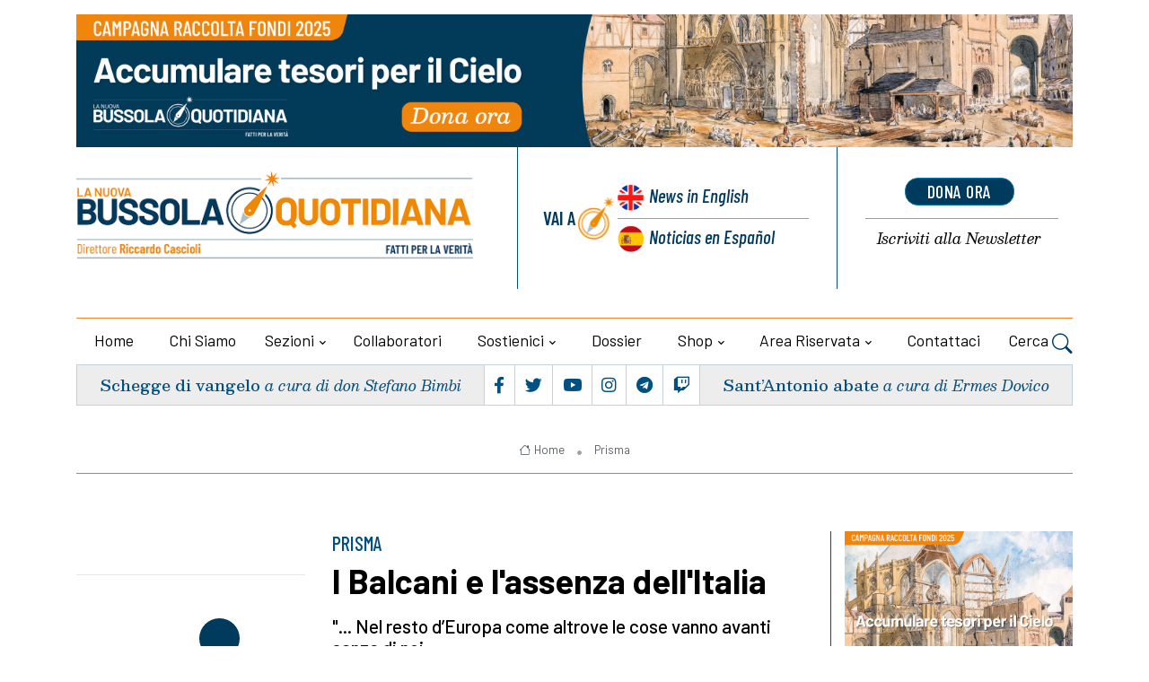

--- FILE ---
content_type: text/html; charset=UTF-8
request_url: https://lanuovabq.it/it/i-balcani-e-lassenza-dellitalia
body_size: 11532
content:
<!DOCTYPE html>
<html lang="it">
<head>
    <title> I Balcani e l&#039;assenza dell&#039;Italia - La Nuova Bussola Quotidiana
            </title>
   
	<meta charset="utf-8">
	<meta name="viewport" content="width=device-width, initial-scale=1, shrink-to-fit=no">
		
	
	<meta name="keywords" content="" />
    <meta name="description" content="" />

    <!-- Audio player -->
    <!-- css audioplayer -->
<link href="https://lanuovabq.it/assets/shared/css/audioplayer.css" rel="stylesheet">

        <meta property="og:title" content="I Balcani e l&#039;assenza dell&#039;Italia"/>
    <meta property="og:description" content="&quot;... Nel resto d&rsquo;Europa come altrove le cose vanno avanti senza di noi ..."/>
    <meta property="og:url" content="https://lanuovabq.it/it/i-balcani-e-lassenza-dellitalia"/>
    <meta property="og:image" content=""/>
    <meta name="twitter:card" content="summary_large_image" />
    <meta name="twitter:site" content="@lanuovaBQ" />
    <meta name="twitter:title" content="I Balcani e l&#039;assenza dell&#039;Italia" />
    <meta name="twitter:description" content="&quot;... Nel resto d&rsquo;Europa come altrove le cose vanno avanti senza di noi ..." />
    <meta name="twitter:image" content="" />
    


    
 
 <!-- Google tag (gtag.js) -->
<script 
type="text/plain"
    data-cookiecategory="analytics"
async src="https://www.googletagmanager.com/gtag/js?id=G-F4TR848EGL"></script>
<script     type="text/plain"
    data-cookiecategory="analytics">
  window.dataLayer = window.dataLayer || [];
  function gtag(){dataLayer.push(arguments);}
  gtag('js', new Date());
  gtag('config', 'G-F4TR848EGL', { 'anonymize_ip': true })
</script>



   

<!-- Dark mode -->



	<!-- Favicon -->
	<link rel="shortcut icon" href="https://lanuovabq.it/assets/themes/lanuovabq-2023/images/favicon.ico">

	<!-- Google Font -->
	<link rel="preconnect" href="https://fonts.gstatic.com">
	<link
		href="https://fonts.googleapis.com/css2?family=Barlow+Condensed:ital,wght@0,400;0,500;0,600;0,700;0,800;1,400;1,500;1,600;1,700&family=Barlow:ital,wght@0,400;0,500;0,600;0,700;1,400&family=Besley:ital,wght@0,400;0,500;0,600;1,400;1,500;1,600;1,700&display=swap"
		rel="stylesheet">

	<!-- Plugins CSS -->
    <link rel="stylesheet" type="text/css" href="https://lanuovabq.it/assets/themes/lanuovabq/css/legacy-style.css?v=2.6.0">
    <link rel="stylesheet" type="text/css" href="https://lanuovabq.it/assets/themes/lanuovabq/css/animations.css?v=2.6.0">
	<link rel="stylesheet" type="text/css" href="https://lanuovabq.it/assets/themes/lanuovabq-2023/vendor/font-awesome/css/all.min.css?v=2.6.0">
	<link rel="stylesheet" type="text/css" href="https://lanuovabq.it/assets/themes/lanuovabq-2023/vendor/bootstrap-icons/bootstrap-icons.css?2.6.0">
	<link rel="stylesheet" type="text/css" href="https://lanuovabq.it/assets/themes/lanuovabq-2023/vendor/tiny-slider/tiny-slider.css?v=2.6.0">
	<link rel="stylesheet" type="text/css" href="https://lanuovabq.it/assets/themes/lanuovabq-2023/vendor/plyr/plyr.css?v=2.6.0">
	<link rel="stylesheet" type="text/css" href="https://lanuovabq.it/assets/themes/lanuovabq/css/magnificpopup.css?v=2.6.0">
	<link rel="stylesheet" type="text/css" href="https://lanuovabq.it/assets/shared/css/cookieconsent.css?v=2.6.0">    
	<link id="style-switch" rel="stylesheet" type="text/css" href="https://lanuovabq.it/assets/themes/lanuovabq-2023/css/style.css?v=2.6.0">

</head><body>
    
        <!-- ======================= Header START -->
	<header class="navbar-light header-static mt-3">
		<div class="container">
			<div class="row bannertop">
    <div class="col-12">
    <a href="https://lanuovabq.it/it/accumula-tesori-in-cielo-sostieni-la-bussola"><img class="img-fluid w-100" src="https://lanuovabq.it/storage/imgs/1500x200-banner-campagna-illustrazione-1-large-0.jpg" alt="La Nuova BQ"></a>
    </div>
</div>
			<div class="row">
				<div class="col-12 col-sm-6  col-md-5 col-xxl-6 d-flex flex-column justify-content-center align-items-center align-items-sm-start ">
					<!-- Logo START -->


					<a class="navbar-brand" href="https://lanuovabq.it" title="La Nuova Bussola Quotidiana">
						<img class="navbar-brand-item light-mode-item" src="https://lanuovabq.it/assets/themes/lanuovabq-2023/images/icon/logo-lanuovabq.png?=2"  alt="La Nuova Bussola Quotidiana" >
					</a>
					<!-- Logo END -->



					<div class="d-flex justify-content-center social order-1  order-md-2 d-flex d-lg-none">

						<ul class="nav d-flex justify-content-center flex-sm-fill">
							<li class="nav-item flex-fill text-center b-r p-1">
								<a class="nav-link px-1 fs-5" href="https://www.facebook.com/lanuovabq/"  target="_blank"><i class="fab fa-facebook-f"></i></a>
							</li>
							<li class="nav-item flex-fill text-center b-r p-1">
								<a class="nav-link px-1 fs-5" href="https://twitter.com/lanuovaBQ"  target="_blank"><i class="fab fa-twitter"></i></a>
							</li>

							<li class="nav-item flex-fill text-center b-r p-1">
								<a class="nav-link px-1 fs-5" href="https://www.youtube.com/@LanuovabqIta"  target="_blank"><i class="fab fa-youtube"></i></a>
							</li>
							<li class="nav-item flex-fill text-center b-r p-1">
								<a class="nav-link px-1 fs-5" href="https://www.instagram.com/lanuovabq/" target="_blank"><i class="fab fa-instagram"></i></a>
							</li>
							<li class="nav-item flex-fill text-center b-r p-1">
								<a class="nav-link px-1 fs-5" href="https://t.me/lanuovabussolaquotidiana/" target="_blank"><i class="fab fa-telegram"></i></a>
							</li>
							<li class="nav-item flex-fill text-center p-1">
								<a class="nav-link px-1 fs-5" href="https://www.twitch.tv/lanuovabussolaquotidiana/" target="_blank"><i class="fab fa-twitch"></i></a>
							</li>
						</ul>
					</div>

				</div>

				<div class="col-12 col-sm-6  col-md-7 col-xxl-6 d-flex sezionelingue">
					<div class="row flex-fill">

						<div class="col-6 col-sm-7 col-xxl-7 b-r wrapper-lingue">
							<div class="box-lingue d-flex justify-content-center flex-row flex-sm-column px-3">
								<div class="label d-flex justify-content-end align-items-center b-l ">
									<div class="vai-a">Vai a</div>
								</div>
								<div class="lingua primo inglese d-flex"><a href="https://newdailycompass.com"  title="Daily Compass">News<span class="d-none d-md-inline"> in English</span></a>
								</div>
								<div class="lingua secondo spagnolo b-t-plus d-flex"><a href="https://brujulacotidiana.com"  title="Brujula Cotidiana">Noticias<span class="d-none d-md-inline"> en Español</span></a>
											
								</div>
							</div>
						</div>
  
						<div class="col-6 col-sm-5  col-xxl-5 wrapper-calltoaction">
							<div class="box-calltoaction d-flex justify-content-center flex-row-reverse flex-sm-column px-3">
								<div class="box-dona  d-flex align-items-baseline"><a href="https://sostienici.lanuovabq.it/" onClick="gtag('event', 'click', {'event_category': 'pagina-sostienici', 'event_label': 'link-dona-ora', 'value': '1'});" target="_blank" class="btn btn-secondary btn-xs mb-2">dona ora</a></div>
								<div class="box-newsletter b-t-plus  d-flex"><a href="https://lanuovabq.it/it/iscrizione-newsletter"><span class="d-none d-md-inline">Iscriviti alla </span>Newsletter</a></div>
							</div>
						</div>
					</div>

				</div>
				
				<!-- Logo Nav START -->
				<nav class="navbar navbar-expand-lg menu-principale">
					<div class="container-fluid justify-content-center menu-mobile">

						<!-- Offcanvas menu toggler -->
						<div class="nav-item navbar-toggler">
							<a class="nav-link pe-0" data-bs-toggle="offcanvas" href="#offcanvasMenu" role="button"
								aria-controls="offcanvasMenu"><span class="text-body">Menu</span>
								<i class="bi bi-text-right rtl-flip fs-2" data-bs-target="#offcanvasMenu"> </i>
							</a>
						</div>
						<!-- Offcanvas START -->
						<div class="offcanvas offcanvas-end navbar-nav-scroll mh-100" tabindex="-1" id="offcanvasMenu">

							<!-- Main navbar START 
						<div class="collapse navbar-collapse " id="navbarCollapse">-->
							<ul class="nav navbar-nav nav-justified md-flex-fill mt-4">
								<div class="offcanvas-header justify-content-end">
									<button type="button" class="btn-close text-reset" data-bs-dismiss="offcanvas"
										aria-label="Close"></button>
								</div>

								<!-- Nav item 1 home -->
								<li class="nav-item flex-fill">
									<a class="nav-link " href="https://lanuovabq.it/it"  aria-expanded="false">Home</a>
								</li>

                              
                                                  

								<!-- Nav item 2 chi siamo-->
                                  								<li class="nav-item flex-fill">
									<a class="nav-link"  href="/it/chi-siamo"  aria-expanded="false">Chi siamo</a>
								</li>
                                 								<!-- Nav item 3 sezioni Megamenu-->
								<!-- Card item START -->

                                								<li class="nav-item dropdown dropdown-fullwidth mydropdown ">
									<a class="nav-link dropdown-toggle" href="#" id="megaMenu" data-bs-toggle="dropdown" aria-haspopup="true" aria-expanded="false">Sezioni</a>
									
                                    <div class="dropdown-menu dropdown-menu-end" aria-labelledby="megaMenu">
										<div class="container">
											<div class="row g-4 p-3 flex-fill">
												<!-- Card item START -->
												<div class="col-12 col-lg-3 b-r p-1">
													<div class="card bg-transparent">
														<ul aria-labelledby="sezioni">
															<!-- dropdown submenu -->                                                          
                                                                                                                        <li> <a href="/it/editoriali" class="dropdown-item">Editoriali</a> </li>
                                                                                                                        <li> <a href="/it/attualita" class="dropdown-item">Attualità</a> </li>
                                                                                                                        <li> <a href="/it/cultura" class="dropdown-item">Cultura</a> </li>
                                                                                                                        <li> <a href="/it/vita-e-bioetica" class="dropdown-item">Vita e bioetica</a> </li>
                                                                                                                        <li> <a href="/it/famiglia" class="dropdown-item">Famiglia</a> </li>
                                                                                                                        <li> <a href="/it/economia" class="dropdown-item">Economia</a> </li>
                                                                                                                        <li> <a href="/it/educazione" class="dropdown-item">Educazione</a> </li>
                                                                                                                        <li> <a href="/it/liberta-religiosa" class="dropdown-item">Libertà religiosa</a> </li>
                                                            														</ul>
													</div>
												</div>
												<!-- Card item END -->
												<!-- Card item START -->
												<div class="col-12 col-lg-3 b-r p-1">
													<div class="card bg-transparent">
														<ul aria-labelledby="sezioni2">
                                                                                                                         <li> <a href="/it/creato" class="dropdown-item">Creato</a> </li>
                                                                                                                        <li> <a href="/it/ecclesia" class="dropdown-item">Ecclesia</a> </li>
                                                                                                                        <li> <a href="/it/politica" class="dropdown-item">Politica</a> </li>
                                                                                                                        <li> <a href="/it/catechismo" class="dropdown-item">Catechismo</a> </li>
                                                                                                                        <li> <a href="/it/esteri" class="dropdown-item">Esteri</a> </li>
                                                                                                                        <li> <a href="/it/sport" class="dropdown-item">Sport</a> </li>
                                                                                                                        <li> <a href="/it/cronaca" class="dropdown-item">Cronaca</a> </li>
                                                                                                                        <li> <a href="/it/cinema-e-tv" class="dropdown-item">Cinema e tv</a> </li>
                                                            
														</ul>
													</div>
												</div>
												<!-- Card item END -->
												<!-- Card item START -->
												<div class="col-12 col-lg-3 b-r p-1">
													<div class="card bg-transparent">
														<ul aria-labelledby="sezioni3" class="italic">
															<!-- dropdown submenu -->
                                                                                                                        <li><a href="https://lanuovabq.it/it/media/home" class="dropdown-item"> Media</a> </li>
                                                            
                                                                                                                        <li><a href="/it/articles-in-english" class="dropdown-item">Articles in English</a> </li>
                                                                                                                        <li><a href="/it/rubriche-1" class="dropdown-item">Rubriche</a> </li>
                                                                                                                        <li><a href="/it/documenti" class="dropdown-item">Documenti</a> </li>
                                                                                                                        <li><a href="/it/dossier" class="dropdown-item">Dossier</a> </li>
                                                                                                                        <li><a href="/it/appelli-per-la-raccolta-fondi" class="dropdown-item">Appelli per la raccolta fondi</a> </li>
                                                            
                                                                                                                        <li ><a href="https://lanuovabq.it/it/articoli-con-versione-audio" class="dropdown-item"> Articoli con versione audio</a> </li>
                                                                                                                        
                                                                                                                        <li><a href="https://lanuovabq.it/it/archiviostorico" class="dropdown-item"> Archivio storico</a> </li>
                                                                                                                       

														</ul>
													</div>
												</div>
												<!-- Card item END -->
																								<div class="col-12 col-lg-3 p-1">
													<div class="card bg-transparent">
														<ul aria-labelledby="sezioni4" class="menu-blog italic">
															<!-- dropdown submenu -->

															<li><div href="#" class="dropdown-item label">Blog</div></li>

																														<li><a href="/it/gender-watch" class="dropdown-item">Gender Watch</a></li>
																														<li><a href="/it/borgo-pio" class="dropdown-item">Borgo Pio</a></li>
																														<li><a href="/it/svipop" class="dropdown-item">Svipop</a></li>
																														<li><a href="/it/cristiani-perseguitati" class="dropdown-item">Cristiani Perseguitati</a></li>
																														<li><a href="/it/migrazioni" class="dropdown-item">Migrazioni</a></li>
																														<li><a href="/it/fuori-schema" class="dropdown-item">Fuori schema</a></li>
																														<li><a href="/it/dottrina-sociale-1-1" class="dropdown-item">Dottrina sociale</a></li>
																														</li>
														</ul>
													</div>
												</div>
																							</div> 
										</div>
									</div>                      

								</li>                                   
                                                               
								<!-- Nav item 4 collaboratori -->
								<li class="nav-item flex-fill">
									<a class="nav-link" href="https://lanuovabq.it/it/autori" id="collaboratori" aria-expanded="false">Collaboratori</a>
								</li>


                                								<!-- Nav item 4 sostienici -->
								<li class="nav-item dropdown flex-fill">
									<a class="nav-link dropdown-toggle" href="https://sostienici.lanuovabq.it" target="_blank" id="sostienici" data-bs-toggle="dropdown"
										aria-haspopup="true" aria-expanded="false">Sostienici</a>
									<ul class="dropdown-menu" aria-labelledby="sostienici">
										<!-- dropdown submenu -->
										<li class="dropdown-submenu dropend">
											<a class="dropdown-item" href="https://sostienici.lanuovabq.it">Dona ora</a>
										</li>
										                                        	<li><a href="/it/lasciti-testamentari" class="dropdown-item">Lasciti testamentari</a> </li>
                                                                                	<li><a href="/it/5x1000" class="dropdown-item">5x1000</a> </li>
                                        									</ul>
								</li>
                                <!-- Nav item 5 dossier -->
                                								<li class="nav-item flex-fill">
									<a class="nav-link" href="/it/dossier" id="contattaci" aria-expanded="false">Dossier</a>                            
								</li>
                                								<!-- Nav item 6 shop -->
								<li class="nav-item dropdown flex-fill">
									<a class="nav-link dropdown-toggle" href="https://lanuovabq.it/it/categorie-shop" id="shop" data-bs-toggle="dropdown"
										aria-haspopup="true" aria-expanded="false">Shop</a>


									<ul class="dropdown-menu" aria-labelledby="shop">
										<li class="dropdown-submenu dropend"><a class="dropdown-item" href="https://lanuovabq.it/it/categorie-shop" > Categorie</a> </li>
                                                                                <li class="dropdown-submenu dropend"><a class="dropdown-item" href="https://lanuovabq.it/it/catalogo-online/libri" > Libri</a> </li>
                                                                                <li class="dropdown-submenu dropend"><a class="dropdown-item" href="https://lanuovabq.it/it/catalogo-online/videocorsi" > Videocorsi</a> </li>
                                                                                <li class="dropdown-submenu dropend"><a class="dropdown-item" href="https://lanuovabq.it/it/catalogo-online/altri-prodotti" > Altri prodotti</a> </li>
                                                                                <li class="dropdown-submenu dropend"><a class="dropdown-item" href="https://lanuovabq.it/it/catalogo-online/abbonamento-rivista" > La Bussola Mensile</a> </li>
                                                                                <li class="dropdown-submenu dropend"><a class="dropdown-item" href="https://lanuovabq.it/it/catalogo-online/eventi" > Eventi</a> </li>
                                        									</ul>
								</li>

			

                                
                                <li class="nav-item dropdown flex-fill">
                                                <a class="nav-link dropdown-toggle" href="https://lanuovabq.it/it/areautente" id="areariservata"
                                                    data-bs-toggle="dropdown" aria-haspopup="true" aria-expanded="false">Area riservata</a>
                                               
                                    <!-- Nav item 7 area riservata -->
                                    
                                     <ul class="dropdown-menu active" aria-labelledby="areariservata" >
                                                                                <li class="dropdown-submenu dropend">
                                            <a class="dropdown-item" href="https://lanuovabq.it/it/login">Login</a>
                                        </li>                                        
                                                                                
                                    </ul>
                                    
                                </li>

								
 
                                   								
								<!-- Nav item 8 Contattaci -->
								<li class="nav-item flex-fill">
									<a class="nav-link" href="https://lanuovabq.it/it/contattaci" id="contattaci" aria-expanded="false">Contattaci</a>

								</li>

								<!-- Nav Search -->

								<li class="nav-item dropdown dropdown-toggle-icon-none nav-search">
									<a class="nav-link dropdown-toggle" role="button" href="#" id="navSearch"
										data-bs-toggle="dropdown" aria-expanded="false">
										Cerca <i class="bi bi-search fs-4"> </i>
									</a>
									<div class="dropdown-menu dropdown-menu-end shadow rounded p-2"
										aria-labelledby="navSearch">
										<form  method="post" class="input-group" action="https://lanuovabq.it/it/ricerca">
											<input name="srcStr" class="form-control border-secondary" type="search"
												placeholder="Cerca..." aria-label="Cerca...">
											<button class="btn btn-secondary m-0" type="submit">Cerca...</button>
											<input type="hidden" name="srcInTitle" value="1">
											<input type="hidden" name="page" value="search">
																						
											<input type="hidden" name="_token" value="xqgxJX1aKx0AtGXAoOMceyv3mSekp5HWJdY0vYHW">
										</form>
									</div>

								</li>







								

  
							</ul>
						</div>
						<!-- Main navbar END -->
					</div>
				</nav>

				<!-- Logo Nav END -->			</div>
            
	</header>
	<div class="container">
		  <div class="d-flex box-sottomenu">

	
			<div
				class="d-flex flex-fill justify-content-center b-r vangelo  align-items-center order-2 order-md-1 p-2 text-center">
				<h5 class="card-title"><a href="/it/chiamati-dalla-misericordia">Schegge di vangelo</a> <span class="card-autore">a cura di don Stefano Bimbi</span></h5>
			</div>

			<!-- Top bar right -->
			<div class="d-flex justify-content-center flex-fill b-r social order-1  order-md-2 d-none d-lg-flex">
				<ul class="nav d-flex justify-content-center flex-fill">
					<li class="nav-item flex-fill text-center b-r p-1">
						<a class="nav-link px-1 fs-5" href="https://www.facebook.com/lanuovabq/" target="_blank"><i class="fab fa-facebook-f"></i></a>
					</li>
					<li class="nav-item flex-fill text-center b-r p-1">
						<a class="nav-link px-1 fs-5" href="https://twitter.com/lanuovaBQ" target="_blank"><i class="fab fa-twitter"></i></a>
					</li>
					<li class="nav-item flex-fill text-center b-r p-1">
						<a class="nav-link px-1 fs-5" href="https://www.youtube.com/@LanuovabqIta" target="_blank"><i class="fab fa-youtube"></i></a>
					</li>
					<li class="nav-item flex-fill text-center b-r p-1">
						<a class="nav-link px-1 fs-5" href="https://www.instagram.com/lanuovabq/" target="_blank"><i class="fab fa-instagram"></i></a>
					</li>
					<li class="nav-item flex-fill text-center b-r p-1">
						<a class="nav-link px-1 fs-5" href="https://t.me/lanuovabussolaquotidiana/" target="_blank"><i class="fab fa-telegram"></i></a>
					</li>
					<li class="nav-item flex-fill text-center p-1">
						<a class="nav-link px-1 fs-5" href="https://www.twitch.tv/lanuovabussolaquotidiana/" target="_blank"><i class="fab fa-twitch"></i></a>
					</li>
				</ul>
			</div>
			<div
				class="d-flex  flex-fill justify-content-center  santo  align-items-center order-3  order-md-3 p-2  text-center">
				<h5 class="card-title"><a href="/it/santantonio-abate-1-1-1-1-1-1-1-1-1">Sant’Antonio abate</a>
			   <span class="card-autore">a cura di Ermes Dovico</span>
				</h5>
			</div>
		  </div>

	    

    


	</div>



	   <main>
        <section class="pt-4 sezionebreadcrumbs">
	<div class="container">
		<div class="row">
      <div class="col-12">
				<div class="b-b pb-2 text-center">

                    					<nav class="d-flex justify-content-center" aria-label="breadcrumb">
						<ol class="breadcrumb breadcrumb-dots m-0">
                                                                                    <li class="breadcrumb-item"><a href="https://lanuovabq.it/it"><i class="bi bi-house me-1"></i>Home</a></li>
                                                                                    
							<li class="breadcrumb-item  active "><a href="/it/prisma"> Prisma</a></li>
                            

                                                        

						</ol>
					</nav>
				</div>
      </div>
    </div>
	</div>
</section>



        <section class="main-wrapper pt-4">
            <div class="container">
                <div class="row">
                    
        
                    <!-- Modal -->
<div>
    <div class="modal fade" id="articoloModal" tabindex="-1" role="dialog" >

    
         <!-- <div class="modal-dialog modal-lg">
            <div class="modal-content">
                <div class="modal-body">
                    <a href="https://sostienici.lanuovabq.it/"  onClick="gtag('event', 'click', {'event_category': 'pagina-sostienici', 'event_label': 'dona-ora-articolo', 'value': '1'});"><img src="https://lanuovabq.it/assets/themes/lanuovabq-2023/images/raccolta-fondi-estate2024.jpg" alt="Perseverare nella fede" class="bottone-vai-donazione"></a>
                    <div class=" text-center">
                    <a href="https://sostienici.lanuovabq.it/" onclick="gtag('event', 'click', {'event_category': 'pagina-sostienici', 'event_label': 'link-dona-ora', 'value': '1'});" target="_blank" class="btn btn-secondary btn-xs mb-2" style="font-size:14px; margin-top:10px ">Dona Ora</a></div>
                    <div class=" text-center"><button type="button" class="btn btn-light btn-sm popup-but continua-lettura" style="margin-top:10px" data-bs-dismiss="modal">Continua a leggere</button></div>   
                </div>

                
            </div>
        </div> 
-->

        <div class="modal-dialog modal-lg">
            <div class="modal-content">
                <div class="modal-body">
                    <a href="https://sostienici.lanuovabq.it/" target="_blank"  onClick="gtag('event', 'click', {'event_category': 'pagina-sostienici', 'event_label': 'dona-ora-articolo', 'value': '1'});"><img class="bottone-vai-donazione" src="https://lanuovabq.it/storage/imgs/1200x877-1225-large.jpg" alt="Campagna Natale 2025"></a>
                   
                    <div class=" text-center"><button type="button" class="btn btn-light btn-sm popup-but continua-lettura" style="margin-top:10px" data-bs-dismiss="modal">Continua a leggere</button></div> 
                </div>

                
            </div>
        </div> 



    </div>
</div><!--modal -->
 	
<!-- Left sidebar START -->
			<div class="d-none d-sm-flex flex-column  col-sm-2 col-lg-3 align-items-end col-autore">
				
				<div class="col-12 col-lg-9 col-xxl-6 d-flex flex-column align-items-center text-center mb-5 ">
				    

			
				</div>
				<hr class="divider">
				<div class="share_box invia-link-articolo">

                    <form post-mode='ajax' action="https://lanuovabq.it/it/form/ajax/invia-link-articolo">
                        <div class="form-msg-container"></div>
                        <div class="row">
                            <div class="form-group">
                                <input name="nome" type="text" class="form-control"  placeholder="Il tuo nome *">
                            </div>
                            <div class="form-group">

                                <input name="email" type="text" class="form-control"  placeholder="La tua email *">
                            </div>
                        </div>
                        <div class="row">
                            <div class="form-group">

                                <input name="emaildestinatario" type="text" class="form-control"  placeholder="Email del destinatario">
                            </div>
                        </div>

                        <button type="submit" class="btn btn-primary btn-lg">Invia</button>
                        <input name="linkarticolo" type="hidden" value="it/i-balcani-e-lassenza-dellitalia">
                        <input name="titoloarticolo" type="hidden" value="I Balcani e l&#039;assenza dell&#039;Italia">

                    </form>

            </div>
				
				<div class="col-12 col-lg-9 col-xxl-6 d-flex flex-column align-items-center mt-5 share_box">

				
							<ul class="nav flex-column text-white-force tool-articolo justify-content-end">
								<li class="nav-item">
									<a class="nav-link icon-md rounded-circle mb-2 p-0 fs-4"  href="javascript:window.print()" >
										<i class="fa fa-print align-middle mb-1"></i>
										
									</a>
								</li>
								<li class="nav-item">
									<a class="nav-link icon-md rounded-circle mb-2 p-0 fs-4" href="/it/pdf/i-balcani-e-lassenza-dellitalia">
										<i class="fa fa-file-pdf align-middle mb-1"></i>
									
									</a>
								</li>


								<li class="nav-item">
									<a class="nav-link icon-md rounded-circle mb-2 p-0 fs-4 social_icon mail" href="" >
										<i class="fa fa-envelope align-middle mb-1"></i>
									</a>
								</li>
								
								</li>
						
							</ul>
				  
							<ul class="nav flex-column text-white-force tool-social">
								<li class="nav-item">
								<div class="st-custom-button nav-link icon-md rounded-circle mb-2 p-0 fs-4 bg-facebook" data-network="facebook"><i class="fab fa-facebook-square align-middle mb-1"></i></div> 
								</li>
								<li class="nav-item">
								<div class="st-custom-button nav-link icon-md rounded-circle mb-2 p-0 fs-4 bg-twitter" data-network="twitter"><i class="fab fa-twitter-square align-middle mb-1"></i></div>
								</li>
								<li class="nav-item">
								<div class="st-custom-button nav-link icon-md rounded-circle mb-2 p-0 fs-4 bg-whatsapp" data-network="whatsapp"><i class="fab fa-whatsapp align-middle mb-1"></i></div>
								</li>
								
								</li>
								<li class="nav-item">
								<div class="st-custom-button nav-link icon-md rounded-circle mb-2 p-0 fs-4 bg-telegram" data-network="telegram"><i class="fab fa-telegram align-middle mb-1"></i></div>
								</li>
							</ul>
				</div>
			</div>
			<!-- Left sidebar END --> 


			<!-- Main Content START -->
            <div class="col-12 col-sm-10 col-md-6 col-lg-6 mb-5 central-wrapper "> 
                <div class="articolo">
                <div class="card-occhiello">PRISMA</div>
                <h1 class="card-title pb-3">I Balcani e l&#039;assenza dell&#039;Italia</h1>
		                        
                
               <div class="card-riassunto">
      	       <p>&quot;... Nel resto d&rsquo;Europa come altrove le cose vanno avanti senza di noi ...</p>
               
               </div>

                <div class="card-dettagli">
                <a href="/it/prisma" class="card-sezione">Prisma</a>
                <span class="card-data">27_11_2010</span>
                                </div>

												

				<section class="corpo-articolo">

                                                   
                <!-- Image or Video -->

                                <div>&nbsp;</div><div>&quot;... Nel resto d&rsquo;Europa come altrove le cose vanno avanti senza di noi anche quando ci riguardano da vicino. E&rsquo; questo il caso innanzitutto dell&rsquo;approssimarsi dell&rsquo;ingresso nell&rsquo;Unione Europea della Serbia, e pi&ugrave; in generale dell&rsquo;Europa sud-orientale, insomma dei Balcani. Si tratta di una questione di primaria importanza per l&rsquo;Italia. Insieme a quella danubiana l&rsquo;Europa balcanica &egrave; chiamata dalla geografia e dalla storia ad essere per noi quanto la Polonia e i Paesi baltici gi&agrave; sono per la Germania</div><br /><br /><div>Se per&ograve; andiamo a vedere che cosa dopo la caduta del muro di Berlino la Germania fece per stabilizzare e poi far entrare nell&rsquo;Unione Europa Polonia e Paesi Baltici (gestendo nel frattempo l&rsquo;assorbimento della Repubblica Democratica Tedesca e garantendo la fine pacifica e incruenta della Cecoslovacchia), e che cosa non facemmo noi riguardo ai Balcani, c&rsquo;&egrave; da restare senza fiato. E i risultati si vedono: la Germania &egrave; riunificata, Polonia e Paesi Baltici sono ormai una parte consolidata dell&rsquo;Unione Europea, la Cecoslovacchia &egrave; svanita senza spargimento di sangue lasciando il posto a due Stati che dentro l&rsquo;Unione Europea completano una mezzaluna di economie gravitanti sulla Germania che si estende dal Baltico alla valle del Danubio.</div><br /><br /><div><strong>Nel Sudest europeo</strong> invece la Jugoslavia si &egrave; disfatta in modo disastroso; la questione del Kosovo resta ancora aperta; per quattro Stati (Bosnia-Erzegovina, Macedonia, Montenegro e Albania) l&rsquo;Unione Europea non &egrave; ancora nemmeno all&rsquo;orizzonte; la Croazia e la Serbia si avvicinano all&rsquo;ingresso nell&rsquo;Unione in modo scoordinato e qua e l&agrave; antagonistico, sicuro seme di future frizioni. Non soltanto dunque abbiamo sprecato i quasi vent&rsquo;anni sin qui trascorsi dalla caduta del muro di Berlino, che invece la Germania ha saputo spendere benissimo, ma nemmeno adesso diamo l&rsquo;impressione di voler finalmente cambiare strada. Pur essendo, non foss&rsquo;altro che per motivi di prossimit&agrave;, l&rsquo;unico grande Paese europeo in grado di farlo, a suo tempo non sapemmo ma prima ancora non volemmo orientare verso sviluppi non violenti il processo di disgregazione della Jugoslavia. Perci&ograve;, osservo qui per inciso, siamo moralmente corresponsabili delle lacrime e del sangue della guerra civile che ne consegu&igrave;.</div><br /><br /><div>E come se non bastasse continuiamo anche adesso a non avere un adeguato progetto organico di politica estera verso questa parte dell&rsquo;Est europeo che sta alle nostre porte e della quale potremmo con comune vantaggio costituire il primario motore di sviluppo. Nell&rsquo;immediato occorre vegliare attivamente sul processo di avvicinamento all&rsquo;Unione della Serbia e della Croazia in modo che avvenga senza frizioni malgrado i reciproci rancori, eredit&agrave; di una guerra recente e feroce. E altrettanto attivamente occorre vegliare sull&rsquo;equa stabilizzazione e sul rafforzamento della Bosnia-Erzegovina che altrimenti diventer&agrave; il campo del loro indiretto scontro.</div><br /><br /><div><strong>Poi c&rsquo;&egrave; la questione del Kosovo</strong> senza dimenticare il preoccupante atteggiamento della Grecia nei riguardi della Macedonia. E&rsquo; certamente una situazione complessa, ma proprio per questo irrisolvibile con mezzi soltanto diplomatici. Il groviglio non si scioglie se non si &egrave; in grado di offrire anche e innanzitutto un programma di sviluppo generale concordato: una prospettiva credibile soltanto nella misura in cui prossimit&agrave; geografica e legami storici s&rsquo;intrecciano con una moderna capacit&agrave; operativa. Qualcosa che nel caso specifico ha soltanto l&rsquo;Italia. Chiaro, dobbiamo farlo a nome non solo nostro ma anche dell&rsquo;intera Unione Europea, ma non possono farlo al nostro posto, nemmeno se lo volessero (ma comunque non lo vogliono), delle &eacute;quipes di alti euro-burocrati provenienti dal Nord Europa, latori di programmi di assistenza ma non di sviluppo.&nbsp;</div><br />

			    </section>
			
            </div><!-- END box-articolo -->

            <hr>
             <div class="row">
	<div class="col-12 d-flex justify-content-between flex-wrap sezionetag">	<!-- Trending tags -->
   
             			            <ul class="list-inline tags-articolo">
                <li class="list-inline-item"> <i class="fa fa-sitemap align-middle m-1"></i></li>
                                <li class="list-inline-item"><a href="/it/prisma" class="card-sezione">Prisma</a></li>
                            </ul>
              </div>
</div>            <hr>
          
            <div class="row ">
		    <div class="col-12 d-flex justify-content-between flex-wrap sezionesocial">
            <ul class="nav text-white-force tool-articolo share_box">
                <li class="nav-item">
                    <a class="nav-link icon-md rounded-circle me-2 mb-2 p-0 fs-4"  href="javascript:window.print()" >
                        <i class="fa fa-print align-middle mb-1"></i>
                        
                    </a>
                </li>
                <li class="nav-item">
                    <a class="nav-link icon-md rounded-circle me-2 mb-2 p-0 fs-4"href="/it/pdf/i-balcani-e-lassenza-dellitalia">
                        <i class="fa fa-file-pdf align-middle mb-1"></i>
                       
                    </a>
                </li>
                <li class="nav-item">
                    <a class="nav-link icon-md rounded-circle me-2 mb-2 p-0 fs-4 social_icon mail" href="#">
                        <i class="fa fa-envelope align-middle mb-1"></i>
                    </a>
                </li>
                
                </li>
          
            </ul>
            
            
			<ul class="nav text-white-force tool-social justify-content-end">
				<li class="nav-item">
				<div class="st-custom-button nav-link icon-md rounded-circle me-2 mb-2 p-0 fs-4 bg-facebook" data-network="facebook"><i class="fab fa-facebook-square align-middle mb-1"></i></div> 
					
				</li>
				<li class="nav-item">
				<div class="st-custom-button nav-link icon-md rounded-circle me-2 mb-2 p-0 fs-4 bg-twitter" data-network="twitter"><i class="fab fa-twitter-square align-middle mb-1"></i></div>
					
				</li>
				<li class="nav-item">
					
					<div class="st-custom-button nav-link icon-md rounded-circle me-2 mb-2 p-0 fs-4 bg-whatsapp" data-network="whatsapp"><i class="fab fa-whatsapp align-middle mb-1"></i></div>
						
				
				</li>
				
				</li>
				<li class="nav-item">
					
					<div class="st-custom-button nav-link icon-md rounded-circle me-2 mb-2 p-0 fs-4 bg-telegram" data-network="telegram"><i class="fab fa-telegram align-middle mb-1"></i></div>
						
				
				</li>
			</ul>
            </div>
			</div>

            <div class="share_box invia-link-articolo">

                    <form post-mode='ajax' action="https://lanuovabq.it/it/form/ajax/invia-link-articolo">
                        <div class="form-msg-container"></div>
                        <div class="row">
                            <div class="form-group">
                                <input name="nome" type="text" class="form-control"  placeholder="Il tuo nome *">
                            </div>
                            <div class="form-group">

                                <input name="email" type="text" class="form-control"  placeholder="La tua email *">
                            </div>
                        </div>
                        <div class="row">
                            <div class="form-group">

                                <input name="emaildestinatario" type="text" class="form-control"  placeholder="Email del destinatario">
                            </div>
                        </div>

                        <button type="submit" class="btn btn-primary btn-lg">Invia</button>
                        <input name="linkarticolo" type="hidden" value="it/i-balcani-e-lassenza-dellitalia">
                        <input name="titoloarticolo" type="hidden" value="I Balcani e l&#039;assenza dell&#039;Italia">

                    </form>

            </div>                       <section class="articolo banner-bottom pt-4">
 <div class="row">
  <div class="col-12">
   <a href="https://sostienici.lanuovabq.it/" target="_blank"><img class="card-img" src="https://lanuovabq.it/assets/themes/lanuovabq-2023/images/banner-dona-ora.png" alt="Dona ora" ></a>
  </div>
 </div>
</section>            </div>
			<!-- Main Content END -->
         



                   
   			        
                    <div class="col-12 col-md-4 col-lg-3 col-dx interno  ">
    <div class="correlati">



            

	                                    <div class="card">
        <a href="https://lanuovabq.it/it/accumula-tesori-in-cielo-sostieni-la-bussola" target="_blank" title="Raccolta fondi Natale 2025 - sidebar" class="d-block card-img-flash">
                <img  src="https://lanuovabq.it/storage/imgs/690x504-12-25-large-0.jpg" alt="Raccolta fondi Natale 2025 - sidebar" >
            </a>
    </div>                             
                

	                                    <div class="card">
        <a href="https://labussolamensile.it/" target="_blank" title="Bussola Mensile sidebar" class="d-block card-img-flash">
                <img  src="https://lanuovabq.it/storage/imgs/unnamed-1-large-0-1-2-3-4-5-6-7-8-9-10-11-12-13.jpg" alt="Bussola Mensile sidebar" >
            </a>
    </div>                             
                

	                                        

	                                    </div>
</div>
 
                    
                 
    		    </div>
	        </div>
        </section>                    	
        </main>
    <!-- ======================= Footer START -->
	<footer class="bq-bg-dark text-white ms-t" style="position:relative">
		<div class="container-fluid">
			<div class="row box-smusso primary">
				<div class="container-fluid">
					<div class="row sfondo-1">
						<div class="col-2 col-sm-4 col-md-4 col-lg-3 col-xl-3 m-0 p-0 sfondo-2">
							<div class="h-100 d-flex sfondo-3"></div>
						</div>
						<div class="col-10 col-sm-8 col-md-8 col-lg-9 col-xl-9 d-flex align-items-center m-0 p-0 sfondo-4"><div class="h-100 d-flex w-100 sfondo-5"><h5 class="card-titolo px-3 col-10  col-sm-6 col-lg-4  offset-lg-2 offset-xl-2"><a href="https://lanuovabq.it/it/archivio-articoli">Altri articoli</a></div></div>
					
					</div>
				</div>			
			</div>
		</div>
		<div class="container">

			<div class="row pt-5 row-padding" style="position:relative" >

				<!-- 1 col footer -->
				<div class="col-6  col-lg-4 order-2 contatti px-0">
					<h5 class="mb-3 text-white">Contatti</h5>
					<div class="py-3 text-white  b-t">
						<div class="row py-2">
							<div class="col-12">
                            La Nuova Bussola Quotidiana<br/><br/>
<em>Sede operativa redazione:</em><br/>
Via Giuseppe Ugolini, 11<br>
20900 Monza - MB<br/>
Tel. 039 9418930<br/>
                            <em>Email</em><br>
<a href="mailto:redazione@lanuovabq.it" target="_blank">redazione@lanuovabq.it</a><br>
<a href="mailto:segreteria@lanuovabq.it" target="_blank">segreteria@lanuovabq.it</a><br>
<a href="mailto:inserzioni@lanuovabq.it" target="_blank">inserzioni@lanuovabq.it</a><br>							</div>
						</div>
					</div>
				</div><!-- END 1 col footer -->

				<!-- 2 col footer -->
				<div class="col-12  col-lg-4 ultimi-articoli order-1 order-lg-2 px-0">
					<h5 class="mb-3 text-white">Ultimi articoli</h5>
					<div class="py-3 text-white  b-t">

						<div class="row">
                        							<div class="col-12 col-sm-6 col-lg-12 col-xl-10 py-2">
								<div class="row">
									<div class="col-7 col-md-7">
										<h6><a href="/it/covid-bastava-unaspirina-studio-demolisce-la-narrazione-pandemista">Covid, bastava un&#039;Aspirina: studio demolisce la narrazione pandemista</a></h6>
									</div>
									<div class="col-5 col-md-5">
                                                                            <a href="/it/covid-bastava-unaspirina-studio-demolisce-la-narrazione-pandemista"><img class="card-img" src="https://lanuovabq.it/storage/imgs/11234640-small-large-large-thumb.jpg" alt="Covid, bastava un&#039;Aspirina: studio demolisce la narrazione pandemista"></a>
                                    									</div>
								</div>
							</div>
                    								<div class="col-12 col-sm-6 col-lg-12 col-xl-10 py-2">
								<div class="row">
									<div class="col-7 col-md-7">
										<h6><a href="/it/le-elezioni-in-ungheria-decideranno-che-rotta-prendera-leuropa">Le elezioni in Ungheria decideranno che rotta prenderà l&#039;Europa</a></h6>
									</div>
									<div class="col-5 col-md-5">
                                                                            <a href="/it/le-elezioni-in-ungheria-decideranno-che-rotta-prendera-leuropa"><img class="card-img" src="https://lanuovabq.it/storage/imgs/magyar-thumb.jpg" alt="Le elezioni in Ungheria decideranno che rotta prenderà l&#039;Europa"></a>
                                    									</div>
								</div>
							</div>
                    								<div class="col-12 col-sm-6 col-lg-12 col-xl-10 py-2">
								<div class="row">
									<div class="col-7 col-md-7">
										<h6><a href="/it/retate-violente-anti-immigrazione-gli-stati-dem-si-ribellano-a-trump">Retate violente anti-immigrazione, gli Stati Dem si ribellano a Trump</a></h6>
									</div>
									<div class="col-5 col-md-5">
                                                                            <a href="/it/retate-violente-anti-immigrazione-gli-stati-dem-si-ribellano-a-trump"><img class="card-img" src="https://lanuovabq.it/storage/imgs/minneapolis-thumb-0-1-2.jpg" alt="Retate violente anti-immigrazione, gli Stati Dem si ribellano a Trump"></a>
                                    									</div>
								</div>
							</div>
                    								<div class="col-12 col-sm-6 col-lg-12 col-xl-10 py-2">
								<div class="row">
									<div class="col-7 col-md-7">
										<h6><a href="/it/il-realismo-di-leone-xiv-ovvero-la-liberta-si-fonda-sulla-verita">Il realismo di Leone XIV, ovvero: la libertà si fonda sulla verità</a></h6>
									</div>
									<div class="col-5 col-md-5">
                                                                            <a href="/it/il-realismo-di-leone-xiv-ovvero-la-liberta-si-fonda-sulla-verita"><img class="card-img" src="https://lanuovabq.it/storage/imgs/chiappalone-fontana-vignelli-thumb.png" alt="Il realismo di Leone XIV, ovvero: la libertà si fonda sulla verità"></a>
                                    									</div>
								</div>
							</div>
                    							</div>
                
					</div><!-- END 2 col footer -->
				</div>
				<!-- 3 col footer -->
				<div class="col-6  col-lg-4 order-3 copyright px-0">
					<h5 class="mb-3 text-white col-md-9 offset-md-3">Copyright</h5>
					<div class="py-3 text-white  b-t">
						<div class="row py-2">
							<div class="col-12 col-md-9 offset-md-3">
								Le foto presenti su LaNuovaBq.it sono prese in larga parte da Internet e quindi valutate di pubblico dominio.
Se i soggetti avessero qualcosa in contrario alla pubblicazione, non avranno che da segnalarlo alla redazione che provvederà prontamente alla rimozione delle immagini utilizzate.</div>

						</div>

					</div>
				</div><!-- END 3 col footer -->


				

			</div>

		</div>
		<div class="container" >
				<div class="row" >
					<div class="col-12 py-3 text-white contatti">
									<a href="https://lanuovabq.it/it/privacy-policy">Privacy policy</a> | <a href="https://lanuovabq.it/it/cookies-policy">Cookies policy</a> | <a href="" class="cky-set-call" data-cc="c-settings"><span>Impostazione cookies</a>
					</div>
									

				</div>
				<div class="row" >
					<div class="col-12 text-center b-t py-3">© Gli articoli sono coperti da Copyright - Omni Die srl - Via Giuseppe Ugolini 11, 20900 - Monza - MB P.Iva 08001620965 - Iscrizione al ROC 35190</div>
				</div>

		</div>
	</footer>
	<!-- =======================
Footer END -->
<!-- Back to top -->
<div class="back-top"><i class="bi bi-arrow-up-short"></i></div>


    <script>
globalVars={
    locale:'it'
}
</script>
<!-- Bootstrap JS -->
<script src="https://lanuovabq.it/assets/themes/lanuovabq-2023/vendor/bootstrap/dist/js/bootstrap.bundle.min.js"></script>
<!-- Vendors -->
<script src="https://lanuovabq.it/assets/themes/lanuovabq-2023/vendor/tiny-slider/tiny-slider.js"></script>
<script src="https://lanuovabq.it/assets/themes/lanuovabq-2023/vendor/sticky-js/sticky.min.js"></script>
<script src="https://lanuovabq.it/assets/themes/lanuovabq-2023/vendor/plyr/plyr.js"></script>
<!-- Template Functions -->
<script src="https://lanuovabq.it/assets/themes/lanuovabq-2023/js/functions.js"></script>
<!--js-->
<script type="text/javascript" src="https://lanuovabq.it/assets/themes/lanuovabq/js/jquery-1.11.1.min.js"></script>
<script type="text/javascript" src="https://lanuovabq.it/assets/themes/lanuovabq/js/jquery-migrate-1.2.1.min.js"></script>
<script type="text/javascript" src="https://lanuovabq.it/assets/themes/lanuovabq/js/jquery-ui-1.11.1.custom.min.js"></script>
<script type="text/javascript" src="https://lanuovabq.it/assets/themes/lanuovabq/js/jquery.easing.1.3.js"></script>
<script type="text/javascript" src="https://lanuovabq.it/assets/themes/lanuovabq/js/jquery.carouFredSel-6.2.1-packed.js"></script>
<script type="text/javascript" src="https://lanuovabq.it/assets/themes/lanuovabq/js/jquery.touchSwipe.min.js"></script>
<script type="text/javascript" src="https://lanuovabq.it/assets/themes/lanuovabq/js/jquery.transit.min.js"></script>
<script type="text/javascript" src="https://lanuovabq.it/assets/themes/lanuovabq/js/jquery.sliderControl.js"></script>
<script type="text/javascript" src="https://lanuovabq.it/assets/themes/lanuovabq/js/jquery.timeago.js"></script>
<script type="text/javascript" src="https://lanuovabq.it/assets/themes/lanuovabq/js/jquery.hint.js"></script>
<script type="text/javascript" src="https://lanuovabq.it/assets/themes/lanuovabq/js/jquery.prettyPhoto.js"></script>
<script type="text/javascript" src="https://lanuovabq.it/assets/themes/lanuovabq/js/jquery.qtip.min.js"></script>
<script type="text/javascript" src="https://lanuovabq.it/assets/themes/lanuovabq/js/jquery.blockUI.js"></script>
<!--<script type="text/javascript" src="//maps.google.com/maps/api/js?key=YOUR_API_KEY"></script>-->
<script type="text/javascript" src="https://lanuovabq.it/assets/themes/lanuovabq/js/main.js"></script>
<script type="text/javascript" src="https://lanuovabq.it/assets/themes/lanuovabq/js/odometer.min.js"></script>
<script type="text/javascript" src="https://lanuovabq.it/assets/themes/lanuovabq/js/jquery.matchHeight-min.js"></script>
<script type="text/javascript" src="https://lanuovabq.it/assets/themes/lanuovabq/js/bootstrap.min.js"></script>
<script type="text/javascript" src="https://lanuovabq.it/assets/themes/lanuovabq/js/cookiechoices.js"></script>
<script type="text/javascript" src="https://lanuovabq.it/assets/themes/lanuovabq/js/jquery.fitvids.js"></script>
<script type="text/javascript" src="https://lanuovabq.it/assets/themes/lanuovabq/js/notify.min.js"></script>
<script type="text/javascript" src="https://lanuovabq.it/assets/themes/lanuovabq/js/jquery.scrollTo.js"></script>
<script type="text/javascript" src="https://lanuovabq.it/assets/themes/lanuovabq/js/js.cookie.js"></script>
<script type="text/javascript" src="https://lanuovabq.it/assets/themes/lanuovabq/js/magnificpopup.js"></script>
<script defer src="https://lanuovabq.it/assets/shared/js/cookieconsent.js"></script>
<script defer src="https://lanuovabq.it/assets/shared/js/cookieconsent-init.js"></script>
<script type='text/javascript' src='https://platform-api.sharethis.com/js/sharethis.js#property=648ab83791ef70001294d202&product=inline-share-buttons' async='async' data-cookiecategory="profile_and_social"></script>
<!--js audioplayer -->
<script src="https://lanuovabq.it/assets/shared/js/audioplayer.js"></script>
<script>
$(function () {
    if(jQuery().audioPlayer) {
        $('audio.player').audioPlayer();
    }
	$("#test-event-ga").on("click",function(e){
		e.preventDefault();
		ga('send', 'event', 'pagina-sostienici', 'click', 'https://sostienici.lanuovabq.it/');
	})
     $('.popup-link').magnificPopup({
        type: 'image'
        // other options
      });  
    ctxObj = {
        formMsgContainer: $('.form-msg-container')
    };
    $("form[post-mode='ajax']").on('submit', function (e) {
        e.preventDefault();
        $('.form-control').removeClass('error');
        $(this).find('input').removeClass('error');
        $(this).find('.help-block').remove();
        $('.form-control').parents('.form-group').removeClass('has-error');
        ctxObj.form = $(this);
        ctxObj.formData = $(this).serializeArray();
        ctxObj.formData.push({name: '_token', value: 'xqgxJX1aKx0AtGXAoOMceyv3mSekp5HWJdY0vYHW'});
        ctxObj.formActionUrl = $(this).attr('action');
        //console.log(ctxObj.formData);
        notifyOptions = {
            position: 'top center'
        };
        $.ajax({
            type: "POST",
            url: ctxObj.formActionUrl,
            data: ctxObj.formData,
            dataType: "json",
            complete: function (data) {
                captchaRefresh();
            },
            success: function (data) {
                notifyOptions.className = 'success';
                ctxObj.form.find('input,textareA').val('');
                var msg = '';
                $.each(data.responseJSON, function (index, value) {
                    msg += value[0] + '\n';
                });
                $.notify(msg, notifyOptions);
            },
            error: function (data) {
                notifyOptions.className = 'error';
                var msg = '';
                $.each(data.responseJSON, function (index, value) {
                    msg += value[0] + '\n';
                    $('input[name="' + index + '"],textarea[name="' + index + '"]').addClass('error');
                    $('input[name="' + index + '"],textarea[name="' + index + '"]').addClass('error').after('<span class="help-block"><strong>' + value[0] + '</strong></span>')
                    $('input[name="' + index + '"],textarea[name="' + index + '"]').parents('.form-group').addClass('has-error');
                });
                $.notify(msg, notifyOptions);
            }
        })
    });
		/*
     * modal popup con cookie
     */
	if($( "#articoloModal" ).length){	 
            setTimeout(openModal,10000);
			function openModal(){
				if ( Cookies.get("pop")!='openModal' ) {
						Cookies.set("pop", 'openModal');
						$( "#articoloModal" ).modal( "show" );
				        $(".modal-backdrop").css("display","block"); 
				}
			}
	}
   $(function () {  
    var codhtml = "<a class='banner-int-articolo' href='https://lanuovabq.it/it/accumula-tesori-in-cielo-sostieni-la-bussola'><img src='https://lanuovabq.it/storage/imgs/1500x200-banner-campagna-illustrazione-3-large.jpg' alt=''></a>";
    if(codhtml!=""){
        var numpar = $( ".articolo .corpo-articolo p" ).length;
        if (numpar == 0) {
            $( ".articolo .corpo-articolo" ).after( codhtml );
        }
        if  ((numpar > 0) && (numpar <= 4))   {
            var posiz = -2;
        }
        if ((numpar > 4) && (numpar <= 8)) {
            var posiz = -3;
        }
        if (numpar > 8) {
            var posiz = -5;
        }
        $( ".articolo .corpo-articolo p" ).eq( posiz ).after( codhtml );
    }
})
    
       $('.share_box .social_icon.mail').on('click', function (e) {
        e.preventDefault();
        $('.share_box.invia-link-articolo').slideToggle();
    })
    $(".youtube-wrapper").fitVids();
    /*
     *  questo serve solo nella pagina dell'autore per fare i box di altezza uguale
     */
    $('.sameheight').each(function () {
        $('.post').matchHeight();
        $('.box').matchHeight();
        $('.box-prod').matchHeight();
        $('.box-foto').matchHeight();
        $('.box-problem').matchHeight();
    })
    function captchaRefresh(){
        $.ajax({
        type:'GET',
        url:'https://lanuovabq.it/it/form/ajax/refresh-captcha',
        success:function(data){
            $(".captcha-img").html(data.captcha);
            $("#captcha").val("");
        }});
    }
    $(".btn-captcha-refresh").on("click",function(){
        captchaRefresh();
    });
})
</script></body>

</html>